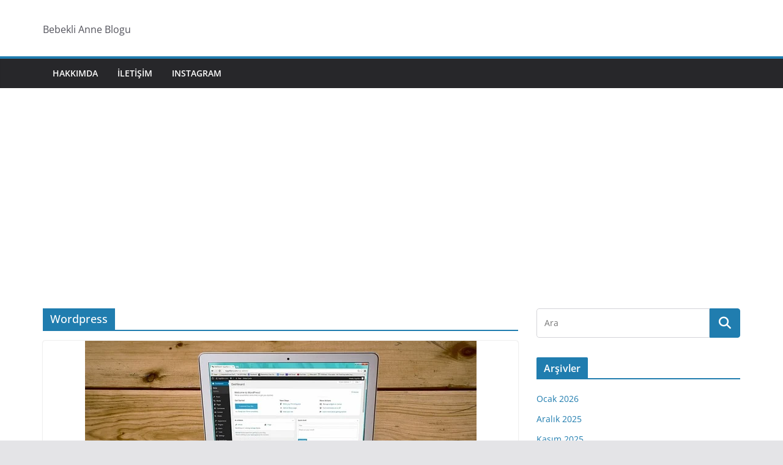

--- FILE ---
content_type: text/html; charset=UTF-8
request_url: https://bebekizm.com/tag/wordpress/
body_size: 11062
content:
		<!doctype html>
		<html lang="tr">
		
<head>

			<meta charset="UTF-8"/>
		<meta name="viewport" content="width=device-width, initial-scale=1">
		<link rel="profile" href="https://gmpg.org/xfn/11" />
		
	<meta name='robots' content='index, follow, max-image-preview:large, max-snippet:-1, max-video-preview:-1' />
	<style>img:is([sizes="auto" i], [sizes^="auto," i]) { contain-intrinsic-size: 3000px 1500px }</style>
	
	<!-- This site is optimized with the Yoast SEO plugin v25.5 - https://yoast.com/wordpress/plugins/seo/ -->
	<title>Wordpress arşivleri -</title>
	<link rel="canonical" href="https://bebekizm.com/tag/wordpress/" />
	<meta property="og:locale" content="tr_TR" />
	<meta property="og:type" content="article" />
	<meta property="og:title" content="Wordpress arşivleri -" />
	<meta property="og:url" content="https://bebekizm.com/tag/wordpress/" />
	<meta name="twitter:card" content="summary_large_image" />
	<script type="application/ld+json" class="yoast-schema-graph">{"@context":"https://schema.org","@graph":[{"@type":"CollectionPage","@id":"https://bebekizm.com/tag/wordpress/","url":"https://bebekizm.com/tag/wordpress/","name":"Wordpress arşivleri -","isPartOf":{"@id":"https://bebekizm.com/#website"},"primaryImageOfPage":{"@id":"https://bebekizm.com/tag/wordpress/#primaryimage"},"image":{"@id":"https://bebekizm.com/tag/wordpress/#primaryimage"},"thumbnailUrl":"https://bebekizm.com/wp-content/uploads/laptop-593673_640.jpg","breadcrumb":{"@id":"https://bebekizm.com/tag/wordpress/#breadcrumb"},"inLanguage":"tr"},{"@type":"ImageObject","inLanguage":"tr","@id":"https://bebekizm.com/tag/wordpress/#primaryimage","url":"https://bebekizm.com/wp-content/uploads/laptop-593673_640.jpg","contentUrl":"https://bebekizm.com/wp-content/uploads/laptop-593673_640.jpg","width":640,"height":413},{"@type":"BreadcrumbList","@id":"https://bebekizm.com/tag/wordpress/#breadcrumb","itemListElement":[{"@type":"ListItem","position":1,"name":"Ana sayfa","item":"https://bebekizm.com/"},{"@type":"ListItem","position":2,"name":"Wordpress"}]},{"@type":"WebSite","@id":"https://bebekizm.com/#website","url":"https://bebekizm.com/","name":"","description":"Bebekli Anne Blogu","potentialAction":[{"@type":"SearchAction","target":{"@type":"EntryPoint","urlTemplate":"https://bebekizm.com/?s={search_term_string}"},"query-input":{"@type":"PropertyValueSpecification","valueRequired":true,"valueName":"search_term_string"}}],"inLanguage":"tr"}]}</script>
	<!-- / Yoast SEO plugin. -->


<link rel="alternate" type="application/rss+xml" title=" &raquo; akışı" href="https://bebekizm.com/feed/" />
<link rel="alternate" type="application/rss+xml" title=" &raquo; yorum akışı" href="https://bebekizm.com/comments/feed/" />
<link rel="alternate" type="application/rss+xml" title=" &raquo; Wordpress etiket akışı" href="https://bebekizm.com/tag/wordpress/feed/" />
<script type="text/javascript">
/* <![CDATA[ */
window._wpemojiSettings = {"baseUrl":"https:\/\/s.w.org\/images\/core\/emoji\/16.0.1\/72x72\/","ext":".png","svgUrl":"https:\/\/s.w.org\/images\/core\/emoji\/16.0.1\/svg\/","svgExt":".svg","source":{"concatemoji":"https:\/\/bebekizm.com\/wp-includes\/js\/wp-emoji-release.min.js?ver=6.8.3"}};
/*! This file is auto-generated */
!function(s,n){var o,i,e;function c(e){try{var t={supportTests:e,timestamp:(new Date).valueOf()};sessionStorage.setItem(o,JSON.stringify(t))}catch(e){}}function p(e,t,n){e.clearRect(0,0,e.canvas.width,e.canvas.height),e.fillText(t,0,0);var t=new Uint32Array(e.getImageData(0,0,e.canvas.width,e.canvas.height).data),a=(e.clearRect(0,0,e.canvas.width,e.canvas.height),e.fillText(n,0,0),new Uint32Array(e.getImageData(0,0,e.canvas.width,e.canvas.height).data));return t.every(function(e,t){return e===a[t]})}function u(e,t){e.clearRect(0,0,e.canvas.width,e.canvas.height),e.fillText(t,0,0);for(var n=e.getImageData(16,16,1,1),a=0;a<n.data.length;a++)if(0!==n.data[a])return!1;return!0}function f(e,t,n,a){switch(t){case"flag":return n(e,"\ud83c\udff3\ufe0f\u200d\u26a7\ufe0f","\ud83c\udff3\ufe0f\u200b\u26a7\ufe0f")?!1:!n(e,"\ud83c\udde8\ud83c\uddf6","\ud83c\udde8\u200b\ud83c\uddf6")&&!n(e,"\ud83c\udff4\udb40\udc67\udb40\udc62\udb40\udc65\udb40\udc6e\udb40\udc67\udb40\udc7f","\ud83c\udff4\u200b\udb40\udc67\u200b\udb40\udc62\u200b\udb40\udc65\u200b\udb40\udc6e\u200b\udb40\udc67\u200b\udb40\udc7f");case"emoji":return!a(e,"\ud83e\udedf")}return!1}function g(e,t,n,a){var r="undefined"!=typeof WorkerGlobalScope&&self instanceof WorkerGlobalScope?new OffscreenCanvas(300,150):s.createElement("canvas"),o=r.getContext("2d",{willReadFrequently:!0}),i=(o.textBaseline="top",o.font="600 32px Arial",{});return e.forEach(function(e){i[e]=t(o,e,n,a)}),i}function t(e){var t=s.createElement("script");t.src=e,t.defer=!0,s.head.appendChild(t)}"undefined"!=typeof Promise&&(o="wpEmojiSettingsSupports",i=["flag","emoji"],n.supports={everything:!0,everythingExceptFlag:!0},e=new Promise(function(e){s.addEventListener("DOMContentLoaded",e,{once:!0})}),new Promise(function(t){var n=function(){try{var e=JSON.parse(sessionStorage.getItem(o));if("object"==typeof e&&"number"==typeof e.timestamp&&(new Date).valueOf()<e.timestamp+604800&&"object"==typeof e.supportTests)return e.supportTests}catch(e){}return null}();if(!n){if("undefined"!=typeof Worker&&"undefined"!=typeof OffscreenCanvas&&"undefined"!=typeof URL&&URL.createObjectURL&&"undefined"!=typeof Blob)try{var e="postMessage("+g.toString()+"("+[JSON.stringify(i),f.toString(),p.toString(),u.toString()].join(",")+"));",a=new Blob([e],{type:"text/javascript"}),r=new Worker(URL.createObjectURL(a),{name:"wpTestEmojiSupports"});return void(r.onmessage=function(e){c(n=e.data),r.terminate(),t(n)})}catch(e){}c(n=g(i,f,p,u))}t(n)}).then(function(e){for(var t in e)n.supports[t]=e[t],n.supports.everything=n.supports.everything&&n.supports[t],"flag"!==t&&(n.supports.everythingExceptFlag=n.supports.everythingExceptFlag&&n.supports[t]);n.supports.everythingExceptFlag=n.supports.everythingExceptFlag&&!n.supports.flag,n.DOMReady=!1,n.readyCallback=function(){n.DOMReady=!0}}).then(function(){return e}).then(function(){var e;n.supports.everything||(n.readyCallback(),(e=n.source||{}).concatemoji?t(e.concatemoji):e.wpemoji&&e.twemoji&&(t(e.twemoji),t(e.wpemoji)))}))}((window,document),window._wpemojiSettings);
/* ]]> */
</script>

<style id='wp-emoji-styles-inline-css' type='text/css'>

	img.wp-smiley, img.emoji {
		display: inline !important;
		border: none !important;
		box-shadow: none !important;
		height: 1em !important;
		width: 1em !important;
		margin: 0 0.07em !important;
		vertical-align: -0.1em !important;
		background: none !important;
		padding: 0 !important;
	}
</style>
<link rel='stylesheet' id='wp-block-library-css' href='https://bebekizm.com/wp-includes/css/dist/block-library/style.min.css?ver=6.8.3' type='text/css' media='all' />
<style id='wp-block-library-theme-inline-css' type='text/css'>
.wp-block-audio :where(figcaption){color:#555;font-size:13px;text-align:center}.is-dark-theme .wp-block-audio :where(figcaption){color:#ffffffa6}.wp-block-audio{margin:0 0 1em}.wp-block-code{border:1px solid #ccc;border-radius:4px;font-family:Menlo,Consolas,monaco,monospace;padding:.8em 1em}.wp-block-embed :where(figcaption){color:#555;font-size:13px;text-align:center}.is-dark-theme .wp-block-embed :where(figcaption){color:#ffffffa6}.wp-block-embed{margin:0 0 1em}.blocks-gallery-caption{color:#555;font-size:13px;text-align:center}.is-dark-theme .blocks-gallery-caption{color:#ffffffa6}:root :where(.wp-block-image figcaption){color:#555;font-size:13px;text-align:center}.is-dark-theme :root :where(.wp-block-image figcaption){color:#ffffffa6}.wp-block-image{margin:0 0 1em}.wp-block-pullquote{border-bottom:4px solid;border-top:4px solid;color:currentColor;margin-bottom:1.75em}.wp-block-pullquote cite,.wp-block-pullquote footer,.wp-block-pullquote__citation{color:currentColor;font-size:.8125em;font-style:normal;text-transform:uppercase}.wp-block-quote{border-left:.25em solid;margin:0 0 1.75em;padding-left:1em}.wp-block-quote cite,.wp-block-quote footer{color:currentColor;font-size:.8125em;font-style:normal;position:relative}.wp-block-quote:where(.has-text-align-right){border-left:none;border-right:.25em solid;padding-left:0;padding-right:1em}.wp-block-quote:where(.has-text-align-center){border:none;padding-left:0}.wp-block-quote.is-large,.wp-block-quote.is-style-large,.wp-block-quote:where(.is-style-plain){border:none}.wp-block-search .wp-block-search__label{font-weight:700}.wp-block-search__button{border:1px solid #ccc;padding:.375em .625em}:where(.wp-block-group.has-background){padding:1.25em 2.375em}.wp-block-separator.has-css-opacity{opacity:.4}.wp-block-separator{border:none;border-bottom:2px solid;margin-left:auto;margin-right:auto}.wp-block-separator.has-alpha-channel-opacity{opacity:1}.wp-block-separator:not(.is-style-wide):not(.is-style-dots){width:100px}.wp-block-separator.has-background:not(.is-style-dots){border-bottom:none;height:1px}.wp-block-separator.has-background:not(.is-style-wide):not(.is-style-dots){height:2px}.wp-block-table{margin:0 0 1em}.wp-block-table td,.wp-block-table th{word-break:normal}.wp-block-table :where(figcaption){color:#555;font-size:13px;text-align:center}.is-dark-theme .wp-block-table :where(figcaption){color:#ffffffa6}.wp-block-video :where(figcaption){color:#555;font-size:13px;text-align:center}.is-dark-theme .wp-block-video :where(figcaption){color:#ffffffa6}.wp-block-video{margin:0 0 1em}:root :where(.wp-block-template-part.has-background){margin-bottom:0;margin-top:0;padding:1.25em 2.375em}
</style>
<style id='global-styles-inline-css' type='text/css'>
:root{--wp--preset--aspect-ratio--square: 1;--wp--preset--aspect-ratio--4-3: 4/3;--wp--preset--aspect-ratio--3-4: 3/4;--wp--preset--aspect-ratio--3-2: 3/2;--wp--preset--aspect-ratio--2-3: 2/3;--wp--preset--aspect-ratio--16-9: 16/9;--wp--preset--aspect-ratio--9-16: 9/16;--wp--preset--color--black: #000000;--wp--preset--color--cyan-bluish-gray: #abb8c3;--wp--preset--color--white: #ffffff;--wp--preset--color--pale-pink: #f78da7;--wp--preset--color--vivid-red: #cf2e2e;--wp--preset--color--luminous-vivid-orange: #ff6900;--wp--preset--color--luminous-vivid-amber: #fcb900;--wp--preset--color--light-green-cyan: #7bdcb5;--wp--preset--color--vivid-green-cyan: #00d084;--wp--preset--color--pale-cyan-blue: #8ed1fc;--wp--preset--color--vivid-cyan-blue: #0693e3;--wp--preset--color--vivid-purple: #9b51e0;--wp--preset--gradient--vivid-cyan-blue-to-vivid-purple: linear-gradient(135deg,rgba(6,147,227,1) 0%,rgb(155,81,224) 100%);--wp--preset--gradient--light-green-cyan-to-vivid-green-cyan: linear-gradient(135deg,rgb(122,220,180) 0%,rgb(0,208,130) 100%);--wp--preset--gradient--luminous-vivid-amber-to-luminous-vivid-orange: linear-gradient(135deg,rgba(252,185,0,1) 0%,rgba(255,105,0,1) 100%);--wp--preset--gradient--luminous-vivid-orange-to-vivid-red: linear-gradient(135deg,rgba(255,105,0,1) 0%,rgb(207,46,46) 100%);--wp--preset--gradient--very-light-gray-to-cyan-bluish-gray: linear-gradient(135deg,rgb(238,238,238) 0%,rgb(169,184,195) 100%);--wp--preset--gradient--cool-to-warm-spectrum: linear-gradient(135deg,rgb(74,234,220) 0%,rgb(151,120,209) 20%,rgb(207,42,186) 40%,rgb(238,44,130) 60%,rgb(251,105,98) 80%,rgb(254,248,76) 100%);--wp--preset--gradient--blush-light-purple: linear-gradient(135deg,rgb(255,206,236) 0%,rgb(152,150,240) 100%);--wp--preset--gradient--blush-bordeaux: linear-gradient(135deg,rgb(254,205,165) 0%,rgb(254,45,45) 50%,rgb(107,0,62) 100%);--wp--preset--gradient--luminous-dusk: linear-gradient(135deg,rgb(255,203,112) 0%,rgb(199,81,192) 50%,rgb(65,88,208) 100%);--wp--preset--gradient--pale-ocean: linear-gradient(135deg,rgb(255,245,203) 0%,rgb(182,227,212) 50%,rgb(51,167,181) 100%);--wp--preset--gradient--electric-grass: linear-gradient(135deg,rgb(202,248,128) 0%,rgb(113,206,126) 100%);--wp--preset--gradient--midnight: linear-gradient(135deg,rgb(2,3,129) 0%,rgb(40,116,252) 100%);--wp--preset--font-size--small: 13px;--wp--preset--font-size--medium: 20px;--wp--preset--font-size--large: 36px;--wp--preset--font-size--x-large: 42px;--wp--preset--spacing--20: 0.44rem;--wp--preset--spacing--30: 0.67rem;--wp--preset--spacing--40: 1rem;--wp--preset--spacing--50: 1.5rem;--wp--preset--spacing--60: 2.25rem;--wp--preset--spacing--70: 3.38rem;--wp--preset--spacing--80: 5.06rem;--wp--preset--shadow--natural: 6px 6px 9px rgba(0, 0, 0, 0.2);--wp--preset--shadow--deep: 12px 12px 50px rgba(0, 0, 0, 0.4);--wp--preset--shadow--sharp: 6px 6px 0px rgba(0, 0, 0, 0.2);--wp--preset--shadow--outlined: 6px 6px 0px -3px rgba(255, 255, 255, 1), 6px 6px rgba(0, 0, 0, 1);--wp--preset--shadow--crisp: 6px 6px 0px rgba(0, 0, 0, 1);}:where(body) { margin: 0; }.wp-site-blocks > .alignleft { float: left; margin-right: 2em; }.wp-site-blocks > .alignright { float: right; margin-left: 2em; }.wp-site-blocks > .aligncenter { justify-content: center; margin-left: auto; margin-right: auto; }:where(.wp-site-blocks) > * { margin-block-start: 24px; margin-block-end: 0; }:where(.wp-site-blocks) > :first-child { margin-block-start: 0; }:where(.wp-site-blocks) > :last-child { margin-block-end: 0; }:root { --wp--style--block-gap: 24px; }:root :where(.is-layout-flow) > :first-child{margin-block-start: 0;}:root :where(.is-layout-flow) > :last-child{margin-block-end: 0;}:root :where(.is-layout-flow) > *{margin-block-start: 24px;margin-block-end: 0;}:root :where(.is-layout-constrained) > :first-child{margin-block-start: 0;}:root :where(.is-layout-constrained) > :last-child{margin-block-end: 0;}:root :where(.is-layout-constrained) > *{margin-block-start: 24px;margin-block-end: 0;}:root :where(.is-layout-flex){gap: 24px;}:root :where(.is-layout-grid){gap: 24px;}.is-layout-flow > .alignleft{float: left;margin-inline-start: 0;margin-inline-end: 2em;}.is-layout-flow > .alignright{float: right;margin-inline-start: 2em;margin-inline-end: 0;}.is-layout-flow > .aligncenter{margin-left: auto !important;margin-right: auto !important;}.is-layout-constrained > .alignleft{float: left;margin-inline-start: 0;margin-inline-end: 2em;}.is-layout-constrained > .alignright{float: right;margin-inline-start: 2em;margin-inline-end: 0;}.is-layout-constrained > .aligncenter{margin-left: auto !important;margin-right: auto !important;}.is-layout-constrained > :where(:not(.alignleft):not(.alignright):not(.alignfull)){margin-left: auto !important;margin-right: auto !important;}body .is-layout-flex{display: flex;}.is-layout-flex{flex-wrap: wrap;align-items: center;}.is-layout-flex > :is(*, div){margin: 0;}body .is-layout-grid{display: grid;}.is-layout-grid > :is(*, div){margin: 0;}body{padding-top: 0px;padding-right: 0px;padding-bottom: 0px;padding-left: 0px;}a:where(:not(.wp-element-button)){text-decoration: underline;}:root :where(.wp-element-button, .wp-block-button__link){background-color: #32373c;border-width: 0;color: #fff;font-family: inherit;font-size: inherit;line-height: inherit;padding: calc(0.667em + 2px) calc(1.333em + 2px);text-decoration: none;}.has-black-color{color: var(--wp--preset--color--black) !important;}.has-cyan-bluish-gray-color{color: var(--wp--preset--color--cyan-bluish-gray) !important;}.has-white-color{color: var(--wp--preset--color--white) !important;}.has-pale-pink-color{color: var(--wp--preset--color--pale-pink) !important;}.has-vivid-red-color{color: var(--wp--preset--color--vivid-red) !important;}.has-luminous-vivid-orange-color{color: var(--wp--preset--color--luminous-vivid-orange) !important;}.has-luminous-vivid-amber-color{color: var(--wp--preset--color--luminous-vivid-amber) !important;}.has-light-green-cyan-color{color: var(--wp--preset--color--light-green-cyan) !important;}.has-vivid-green-cyan-color{color: var(--wp--preset--color--vivid-green-cyan) !important;}.has-pale-cyan-blue-color{color: var(--wp--preset--color--pale-cyan-blue) !important;}.has-vivid-cyan-blue-color{color: var(--wp--preset--color--vivid-cyan-blue) !important;}.has-vivid-purple-color{color: var(--wp--preset--color--vivid-purple) !important;}.has-black-background-color{background-color: var(--wp--preset--color--black) !important;}.has-cyan-bluish-gray-background-color{background-color: var(--wp--preset--color--cyan-bluish-gray) !important;}.has-white-background-color{background-color: var(--wp--preset--color--white) !important;}.has-pale-pink-background-color{background-color: var(--wp--preset--color--pale-pink) !important;}.has-vivid-red-background-color{background-color: var(--wp--preset--color--vivid-red) !important;}.has-luminous-vivid-orange-background-color{background-color: var(--wp--preset--color--luminous-vivid-orange) !important;}.has-luminous-vivid-amber-background-color{background-color: var(--wp--preset--color--luminous-vivid-amber) !important;}.has-light-green-cyan-background-color{background-color: var(--wp--preset--color--light-green-cyan) !important;}.has-vivid-green-cyan-background-color{background-color: var(--wp--preset--color--vivid-green-cyan) !important;}.has-pale-cyan-blue-background-color{background-color: var(--wp--preset--color--pale-cyan-blue) !important;}.has-vivid-cyan-blue-background-color{background-color: var(--wp--preset--color--vivid-cyan-blue) !important;}.has-vivid-purple-background-color{background-color: var(--wp--preset--color--vivid-purple) !important;}.has-black-border-color{border-color: var(--wp--preset--color--black) !important;}.has-cyan-bluish-gray-border-color{border-color: var(--wp--preset--color--cyan-bluish-gray) !important;}.has-white-border-color{border-color: var(--wp--preset--color--white) !important;}.has-pale-pink-border-color{border-color: var(--wp--preset--color--pale-pink) !important;}.has-vivid-red-border-color{border-color: var(--wp--preset--color--vivid-red) !important;}.has-luminous-vivid-orange-border-color{border-color: var(--wp--preset--color--luminous-vivid-orange) !important;}.has-luminous-vivid-amber-border-color{border-color: var(--wp--preset--color--luminous-vivid-amber) !important;}.has-light-green-cyan-border-color{border-color: var(--wp--preset--color--light-green-cyan) !important;}.has-vivid-green-cyan-border-color{border-color: var(--wp--preset--color--vivid-green-cyan) !important;}.has-pale-cyan-blue-border-color{border-color: var(--wp--preset--color--pale-cyan-blue) !important;}.has-vivid-cyan-blue-border-color{border-color: var(--wp--preset--color--vivid-cyan-blue) !important;}.has-vivid-purple-border-color{border-color: var(--wp--preset--color--vivid-purple) !important;}.has-vivid-cyan-blue-to-vivid-purple-gradient-background{background: var(--wp--preset--gradient--vivid-cyan-blue-to-vivid-purple) !important;}.has-light-green-cyan-to-vivid-green-cyan-gradient-background{background: var(--wp--preset--gradient--light-green-cyan-to-vivid-green-cyan) !important;}.has-luminous-vivid-amber-to-luminous-vivid-orange-gradient-background{background: var(--wp--preset--gradient--luminous-vivid-amber-to-luminous-vivid-orange) !important;}.has-luminous-vivid-orange-to-vivid-red-gradient-background{background: var(--wp--preset--gradient--luminous-vivid-orange-to-vivid-red) !important;}.has-very-light-gray-to-cyan-bluish-gray-gradient-background{background: var(--wp--preset--gradient--very-light-gray-to-cyan-bluish-gray) !important;}.has-cool-to-warm-spectrum-gradient-background{background: var(--wp--preset--gradient--cool-to-warm-spectrum) !important;}.has-blush-light-purple-gradient-background{background: var(--wp--preset--gradient--blush-light-purple) !important;}.has-blush-bordeaux-gradient-background{background: var(--wp--preset--gradient--blush-bordeaux) !important;}.has-luminous-dusk-gradient-background{background: var(--wp--preset--gradient--luminous-dusk) !important;}.has-pale-ocean-gradient-background{background: var(--wp--preset--gradient--pale-ocean) !important;}.has-electric-grass-gradient-background{background: var(--wp--preset--gradient--electric-grass) !important;}.has-midnight-gradient-background{background: var(--wp--preset--gradient--midnight) !important;}.has-small-font-size{font-size: var(--wp--preset--font-size--small) !important;}.has-medium-font-size{font-size: var(--wp--preset--font-size--medium) !important;}.has-large-font-size{font-size: var(--wp--preset--font-size--large) !important;}.has-x-large-font-size{font-size: var(--wp--preset--font-size--x-large) !important;}
:root :where(.wp-block-pullquote){font-size: 1.5em;line-height: 1.6;}
</style>
<link rel='stylesheet' id='contact-form-7-css' href='https://bebekizm.com/wp-content/plugins/contact-form-7/includes/css/styles.css?ver=6.1' type='text/css' media='all' />
<link rel='stylesheet' id='colormag_style-css' href='https://bebekizm.com/wp-content/themes/colormag/style.css?ver=3.1.10' type='text/css' media='all' />
<style id='colormag_style-inline-css' type='text/css'>
@media screen and (min-width: 992px) {.cm-primary{width:70%;}}.cm-header .cm-menu-toggle svg,
			.cm-header .cm-menu-toggle svg{fill:#fff;}.cm-footer-bar-area .cm-footer-bar__2 a{color:#207daf;}
</style>
<link rel='stylesheet' id='font-awesome-4-css' href='https://bebekizm.com/wp-content/themes/colormag/assets/library/font-awesome/css/v4-shims.min.css?ver=4.7.0' type='text/css' media='all' />
<link rel='stylesheet' id='font-awesome-all-css' href='https://bebekizm.com/wp-content/themes/colormag/assets/library/font-awesome/css/all.min.css?ver=6.2.4' type='text/css' media='all' />
<link rel='stylesheet' id='font-awesome-solid-css' href='https://bebekizm.com/wp-content/themes/colormag/assets/library/font-awesome/css/solid.min.css?ver=6.2.4' type='text/css' media='all' />
<script type="text/javascript" src="https://bebekizm.com/wp-includes/js/jquery/jquery.min.js?ver=3.7.1" id="jquery-core-js"></script>
<script type="text/javascript" src="https://bebekizm.com/wp-includes/js/jquery/jquery-migrate.min.js?ver=3.4.1" id="jquery-migrate-js"></script>
<!--[if lte IE 8]>
<script type="text/javascript" src="https://bebekizm.com/wp-content/themes/colormag/assets/js/html5shiv.min.js?ver=3.1.10" id="html5-js"></script>
<![endif]-->
<link rel="https://api.w.org/" href="https://bebekizm.com/wp-json/" /><link rel="alternate" title="JSON" type="application/json" href="https://bebekizm.com/wp-json/wp/v2/tags/2144" /><link rel="EditURI" type="application/rsd+xml" title="RSD" href="https://bebekizm.com/xmlrpc.php?rsd" />
<meta name="generator" content="WordPress 6.8.3" />
<link rel="icon" href="https://bebekizm.com/wp-content/uploads/2017/08/cropped-112cc1a743a10c3f79401a131599037d-kopya-32x32.jpg" sizes="32x32" />
<link rel="icon" href="https://bebekizm.com/wp-content/uploads/2017/08/cropped-112cc1a743a10c3f79401a131599037d-kopya-192x192.jpg" sizes="192x192" />
<link rel="apple-touch-icon" href="https://bebekizm.com/wp-content/uploads/2017/08/cropped-112cc1a743a10c3f79401a131599037d-kopya-180x180.jpg" />
<meta name="msapplication-TileImage" content="https://bebekizm.com/wp-content/uploads/2017/08/cropped-112cc1a743a10c3f79401a131599037d-kopya-270x270.jpg" />

</head>

<body class="archive tag tag-wordpress tag-2144 wp-embed-responsive wp-theme-colormag cm-header-layout-1 adv-style-1  wide">




		<div id="page" class="hfeed site">
				<a class="skip-link screen-reader-text" href="#main">Skip to content</a>
		

			<header id="cm-masthead" class="cm-header cm-layout-1 cm-layout-1-style-1 cm-full-width">
		
		
				<div class="cm-main-header">
		
		
	<div id="cm-header-1" class="cm-header-1">
		<div class="cm-container">
			<div class="cm-row">

				<div class="cm-header-col-1">
										<div id="cm-site-branding" class="cm-site-branding">
							</div><!-- #cm-site-branding -->
	
	<div id="cm-site-info" class="">
								<h3 class="cm-site-title">
							<a href="https://bebekizm.com/" title="" rel="home"></a>
						</h3>
						
											<p class="cm-site-description">
							Bebekli Anne Blogu						</p><!-- .cm-site-description -->
											</div><!-- #cm-site-info -->
					</div><!-- .cm-header-col-1 -->

				<div class="cm-header-col-2">
										<div id="header-right-sidebar" class="clearfix">
						<aside id="text-6" class="widget widget_text clearfix">			<div class="textwidget"><p><script async src="//pagead2.googlesyndication.com/pagead/js/adsbygoogle.js"></script><br />
<script>
  (adsbygoogle = window.adsbygoogle || []).push({
    google_ad_client: "ca-pub-9403088840044714",
    enable_page_level_ads: true
  });
</script></p>
</div>
		</aside>					</div>
									</div><!-- .cm-header-col-2 -->

		</div>
	</div>
</div>
		
<div id="cm-header-2" class="cm-header-2">
	<nav id="cm-primary-nav" class="cm-primary-nav">
		<div class="cm-container">
			<div class="cm-row">
				
							
					<p class="cm-menu-toggle" aria-expanded="false">
						<svg class="cm-icon cm-icon--bars" xmlns="http://www.w3.org/2000/svg" viewBox="0 0 24 24"><path d="M21 19H3a1 1 0 0 1 0-2h18a1 1 0 0 1 0 2Zm0-6H3a1 1 0 0 1 0-2h18a1 1 0 0 1 0 2Zm0-6H3a1 1 0 0 1 0-2h18a1 1 0 0 1 0 2Z"></path></svg>						<svg class="cm-icon cm-icon--x-mark" xmlns="http://www.w3.org/2000/svg" viewBox="0 0 24 24"><path d="m13.4 12 8.3-8.3c.4-.4.4-1 0-1.4s-1-.4-1.4 0L12 10.6 3.7 2.3c-.4-.4-1-.4-1.4 0s-.4 1 0 1.4l8.3 8.3-8.3 8.3c-.4.4-.4 1 0 1.4.2.2.4.3.7.3s.5-.1.7-.3l8.3-8.3 8.3 8.3c.2.2.5.3.7.3s.5-.1.7-.3c.4-.4.4-1 0-1.4L13.4 12z"></path></svg>					</p>
					<div class="menu"><ul><li class=""><a href="https://bebekizm.com/hakkimda/">HAKKIMDA</a></li><li class=""><a href="https://bebekizm.com/iletisim/">iLETiŞiM</a></li><li class=""><a href="https://bebekizm.com/instagram/">INSTAGRAM</a></li></ul></div>
			</div>
		</div>
	</nav>
</div>
			
				</div> <!-- /.cm-main-header -->
		
				</header><!-- #cm-masthead -->
		
		

	<div id="cm-content" class="cm-content">
		
		<div class="cm-container">
		<div class="cm-row">
	
		<div id="cm-primary" class="cm-primary">

			
		<header class="cm-page-header">
			
				<h1 class="cm-page-title">
					<span>
						Wordpress					</span>
				</h1>
						</header><!-- .cm-page-header -->

		
			<div class="cm-posts cm-layout-2 cm-layout-2-style-1 col-2" >
										
<article id="post-3073"
	class=" post-3073 post type-post status-publish format-standard has-post-thumbnail hentry category-yazar tag-astra tag-instagramdan-satis-yapmak tag-internet-satis-sitesi-acmak tag-internetten-satis-yapmak tag-shopier tag-woocommerce tag-wordpress">
	
				<div class="cm-featured-image">
				<a href="https://bebekizm.com/yazar/internetten-satis-yapmak/" title="İnternetten satış yapmak">
					<img width="640" height="413" src="https://bebekizm.com/wp-content/uploads/laptop-593673_640.jpg.webp" class="attachment-colormag-featured-image size-colormag-featured-image wp-post-image" alt="" decoding="async" fetchpriority="high" srcset="https://bebekizm.com/wp-content/uploads/laptop-593673_640.jpg.webp 640w, https://bebekizm.com/wp-content/uploads/laptop-593673_640-300x194.jpg.webp 300w, https://bebekizm.com/wp-content/uploads/laptop-593673_640-150x97.jpg.webp 150w" sizes="(max-width: 640px) 100vw, 640px" />
								</a>
			</div>
				
	

	<div class="cm-post-content">
		<div class="cm-entry-header-meta"><div class="cm-post-categories"><a href="https://bebekizm.com/category/yazar/" rel="category tag">YAZILAR</a></div></div><div class="cm-below-entry-meta "><span class="cm-post-date"><a href="https://bebekizm.com/yazar/internetten-satis-yapmak/" title="5:02 am" rel="bookmark"><svg class="cm-icon cm-icon--calendar-fill" xmlns="http://www.w3.org/2000/svg" viewBox="0 0 24 24"><path d="M21.1 6.6v1.6c0 .6-.4 1-1 1H3.9c-.6 0-1-.4-1-1V6.6c0-1.5 1.3-2.8 2.8-2.8h1.7V3c0-.6.4-1 1-1s1 .4 1 1v.8h5.2V3c0-.6.4-1 1-1s1 .4 1 1v.8h1.7c1.5 0 2.8 1.3 2.8 2.8zm-1 4.6H3.9c-.6 0-1 .4-1 1v7c0 1.5 1.3 2.8 2.8 2.8h12.6c1.5 0 2.8-1.3 2.8-2.8v-7c0-.6-.4-1-1-1z"></path></svg> <time class="entry-date published updated" datetime="2023-10-02T05:02:40+00:00">Ekim 2, 2023</time></a></span>
		<span class="cm-author cm-vcard">
			<svg class="cm-icon cm-icon--user" xmlns="http://www.w3.org/2000/svg" viewBox="0 0 24 24"><path d="M7 7c0-2.8 2.2-5 5-5s5 2.2 5 5-2.2 5-5 5-5-2.2-5-5zm9 7H8c-2.8 0-5 2.2-5 5v2c0 .6.4 1 1 1h16c.6 0 1-.4 1-1v-2c0-2.8-2.2-5-5-5z"></path></svg>			<a class="url fn n"
			href="https://bebekizm.com/author/admin/"
			title="admin"
			>
				admin			</a>
		</span>

		</div>	<header class="cm-entry-header">
				<h2 class="cm-entry-title">
			<a href="https://bebekizm.com/yazar/internetten-satis-yapmak/" title="İnternetten satış yapmak">
				İnternetten satış yapmak			</a>
		</h2>
			</header>
<div class="cm-entry-summary">

				<p>İnternetten satış yapmanın en karlı yollarından biri de internet satış sitesi açmak. Online çalışmanın gelecek olduğunu daha önceki yazılarımda yazmıştım.</p>
		<a class="cm-entry-button" title="İnternetten satış yapmak" href="https://bebekizm.com/yazar/internetten-satis-yapmak/">
			<span>Read More</span>
		</a>
	</div>

	
	</div>

	</article>

								</div><!-- .cm-posts -->

					</div><!-- #cm-primary -->

	
<div id="cm-secondary" class="cm-secondary">
	
	<aside id="search-2" class="widget widget_search">
<form action="https://bebekizm.com/" class="search-form searchform clearfix" method="get" role="search">

	<div class="search-wrap">
		<input type="search"
				class="s field"
				name="s"
				value=""
				placeholder="Ara"
		/>

		<button class="search-icon" type="submit"></button>
	</div>

</form><!-- .searchform -->
</aside><aside id="archives-2" class="widget widget_archive"><h3 class="cm-widget-title"><span>Arşivler</span></h3>
			<ul>
					<li><a href='https://bebekizm.com/2026/01/'>Ocak 2026</a></li>
	<li><a href='https://bebekizm.com/2025/12/'>Aralık 2025</a></li>
	<li><a href='https://bebekizm.com/2025/11/'>Kasım 2025</a></li>
	<li><a href='https://bebekizm.com/2025/10/'>Ekim 2025</a></li>
	<li><a href='https://bebekizm.com/2025/09/'>Eylül 2025</a></li>
	<li><a href='https://bebekizm.com/2025/08/'>Ağustos 2025</a></li>
	<li><a href='https://bebekizm.com/2025/07/'>Temmuz 2025</a></li>
	<li><a href='https://bebekizm.com/2025/06/'>Haziran 2025</a></li>
	<li><a href='https://bebekizm.com/2025/05/'>Mayıs 2025</a></li>
	<li><a href='https://bebekizm.com/2025/04/'>Nisan 2025</a></li>
	<li><a href='https://bebekizm.com/2025/03/'>Mart 2025</a></li>
	<li><a href='https://bebekizm.com/2025/02/'>Şubat 2025</a></li>
	<li><a href='https://bebekizm.com/2024/08/'>Ağustos 2024</a></li>
	<li><a href='https://bebekizm.com/2024/06/'>Haziran 2024</a></li>
	<li><a href='https://bebekizm.com/2024/05/'>Mayıs 2024</a></li>
	<li><a href='https://bebekizm.com/2024/04/'>Nisan 2024</a></li>
	<li><a href='https://bebekizm.com/2024/03/'>Mart 2024</a></li>
	<li><a href='https://bebekizm.com/2024/02/'>Şubat 2024</a></li>
	<li><a href='https://bebekizm.com/2024/01/'>Ocak 2024</a></li>
	<li><a href='https://bebekizm.com/2023/12/'>Aralık 2023</a></li>
	<li><a href='https://bebekizm.com/2023/11/'>Kasım 2023</a></li>
	<li><a href='https://bebekizm.com/2023/10/'>Ekim 2023</a></li>
	<li><a href='https://bebekizm.com/2023/09/'>Eylül 2023</a></li>
	<li><a href='https://bebekizm.com/2023/08/'>Ağustos 2023</a></li>
	<li><a href='https://bebekizm.com/2023/07/'>Temmuz 2023</a></li>
	<li><a href='https://bebekizm.com/2023/06/'>Haziran 2023</a></li>
	<li><a href='https://bebekizm.com/2023/05/'>Mayıs 2023</a></li>
	<li><a href='https://bebekizm.com/2023/04/'>Nisan 2023</a></li>
	<li><a href='https://bebekizm.com/2023/03/'>Mart 2023</a></li>
	<li><a href='https://bebekizm.com/2023/02/'>Şubat 2023</a></li>
	<li><a href='https://bebekizm.com/2023/01/'>Ocak 2023</a></li>
	<li><a href='https://bebekizm.com/2022/12/'>Aralık 2022</a></li>
	<li><a href='https://bebekizm.com/2022/11/'>Kasım 2022</a></li>
	<li><a href='https://bebekizm.com/2022/10/'>Ekim 2022</a></li>
	<li><a href='https://bebekizm.com/2022/09/'>Eylül 2022</a></li>
	<li><a href='https://bebekizm.com/2022/08/'>Ağustos 2022</a></li>
	<li><a href='https://bebekizm.com/2022/07/'>Temmuz 2022</a></li>
	<li><a href='https://bebekizm.com/2022/06/'>Haziran 2022</a></li>
	<li><a href='https://bebekizm.com/2022/05/'>Mayıs 2022</a></li>
	<li><a href='https://bebekizm.com/2022/04/'>Nisan 2022</a></li>
	<li><a href='https://bebekizm.com/2022/03/'>Mart 2022</a></li>
	<li><a href='https://bebekizm.com/2022/02/'>Şubat 2022</a></li>
	<li><a href='https://bebekizm.com/2022/01/'>Ocak 2022</a></li>
	<li><a href='https://bebekizm.com/2021/12/'>Aralık 2021</a></li>
	<li><a href='https://bebekizm.com/2021/11/'>Kasım 2021</a></li>
	<li><a href='https://bebekizm.com/2021/10/'>Ekim 2021</a></li>
	<li><a href='https://bebekizm.com/2021/09/'>Eylül 2021</a></li>
	<li><a href='https://bebekizm.com/2021/08/'>Ağustos 2021</a></li>
	<li><a href='https://bebekizm.com/2021/07/'>Temmuz 2021</a></li>
	<li><a href='https://bebekizm.com/2021/06/'>Haziran 2021</a></li>
	<li><a href='https://bebekizm.com/2021/05/'>Mayıs 2021</a></li>
	<li><a href='https://bebekizm.com/2021/04/'>Nisan 2021</a></li>
	<li><a href='https://bebekizm.com/2021/03/'>Mart 2021</a></li>
	<li><a href='https://bebekizm.com/2021/02/'>Şubat 2021</a></li>
	<li><a href='https://bebekizm.com/2021/01/'>Ocak 2021</a></li>
	<li><a href='https://bebekizm.com/2020/12/'>Aralık 2020</a></li>
	<li><a href='https://bebekizm.com/2020/08/'>Ağustos 2020</a></li>
	<li><a href='https://bebekizm.com/2020/07/'>Temmuz 2020</a></li>
	<li><a href='https://bebekizm.com/2020/06/'>Haziran 2020</a></li>
	<li><a href='https://bebekizm.com/2020/05/'>Mayıs 2020</a></li>
	<li><a href='https://bebekizm.com/2020/04/'>Nisan 2020</a></li>
	<li><a href='https://bebekizm.com/2020/01/'>Ocak 2020</a></li>
	<li><a href='https://bebekizm.com/2019/10/'>Ekim 2019</a></li>
	<li><a href='https://bebekizm.com/2019/09/'>Eylül 2019</a></li>
	<li><a href='https://bebekizm.com/2019/08/'>Ağustos 2019</a></li>
	<li><a href='https://bebekizm.com/2019/07/'>Temmuz 2019</a></li>
	<li><a href='https://bebekizm.com/2019/06/'>Haziran 2019</a></li>
	<li><a href='https://bebekizm.com/2019/05/'>Mayıs 2019</a></li>
	<li><a href='https://bebekizm.com/2019/03/'>Mart 2019</a></li>
	<li><a href='https://bebekizm.com/2019/01/'>Ocak 2019</a></li>
	<li><a href='https://bebekizm.com/2018/12/'>Aralık 2018</a></li>
	<li><a href='https://bebekizm.com/2018/11/'>Kasım 2018</a></li>
	<li><a href='https://bebekizm.com/2018/10/'>Ekim 2018</a></li>
	<li><a href='https://bebekizm.com/2018/09/'>Eylül 2018</a></li>
	<li><a href='https://bebekizm.com/2018/08/'>Ağustos 2018</a></li>
	<li><a href='https://bebekizm.com/2018/07/'>Temmuz 2018</a></li>
	<li><a href='https://bebekizm.com/2018/06/'>Haziran 2018</a></li>
	<li><a href='https://bebekizm.com/2018/05/'>Mayıs 2018</a></li>
	<li><a href='https://bebekizm.com/2018/04/'>Nisan 2018</a></li>
	<li><a href='https://bebekizm.com/2018/03/'>Mart 2018</a></li>
	<li><a href='https://bebekizm.com/2018/02/'>Şubat 2018</a></li>
	<li><a href='https://bebekizm.com/2018/01/'>Ocak 2018</a></li>
	<li><a href='https://bebekizm.com/2017/12/'>Aralık 2017</a></li>
	<li><a href='https://bebekizm.com/2017/11/'>Kasım 2017</a></li>
	<li><a href='https://bebekizm.com/2017/10/'>Ekim 2017</a></li>
	<li><a href='https://bebekizm.com/2017/09/'>Eylül 2017</a></li>
			</ul>

			</aside>
		<aside id="recent-posts-2" class="widget widget_recent_entries">
		<h3 class="cm-widget-title"><span>Son Yazılar</span></h3>
		<ul>
											<li>
					<a href="https://bebekizm.com/dusunsel/yeni-yil-yeni-hikayeler/">Yeni Yıl Yeni Hikayeler</a>
									</li>
											<li>
					<a href="https://bebekizm.com/dusunsel/kadin/erkek-cocuk-yetistirmede-tum-sorumluluk-kadinda-mi/">Erkek çocuk yetiştirmede tüm sorumluluk kadında mı?</a>
									</li>
											<li>
					<a href="https://bebekizm.com/dusunsel/siyaset/troller-ve-etkilesim-stratejileri/">Troller ve etkileşim stratejileri</a>
									</li>
											<li>
					<a href="https://bebekizm.com/dusunsel/siyaset/kurtulus-savasi-yok-mu-trol-yalanlari/">Kurtuluş Savaşı Yok mu? (Troll yalanları)</a>
									</li>
											<li>
					<a href="https://bebekizm.com/egitim/karsit-gelme-bozuklugu-odd/">Karşıt Gelme Bozukluğu (ODD)</a>
									</li>
					</ul>

		</aside><aside id="meta-2" class="widget widget_meta"><h3 class="cm-widget-title"><span>Üst veri</span></h3>
		<ul>
						<li><a rel="nofollow" href="https://bebekizm.com/wp-login.php">Oturum aç</a></li>
			<li><a href="https://bebekizm.com/feed/">Kayıt akışı</a></li>
			<li><a href="https://bebekizm.com/comments/feed/">Yorum akışı</a></li>

			<li><a href="https://tr.wordpress.org/">WordPress.org</a></li>
		</ul>

		</aside><aside id="text-10" class="widget widget_text">			<div class="textwidget"><p><script async src="//pagead2.googlesyndication.com/pagead/js/adsbygoogle.js"></script><br />
<script>
     (adsbygoogle = window.adsbygoogle || []).push({
          google_ad_client: "ca-pub-9403088840044714",
          enable_page_level_ads: true
     });
</script></p>
</div>
		</aside>
	</div>

</div>

		</div><!-- .cm-container -->
				</div><!-- #main -->
					<div class="advertisement_above_footer">
				<div class="inner-wrap">
					<aside id="text-9" class="widget widget_text">			<div class="textwidget"><p><script async src="//pagead2.googlesyndication.com/pagead/js/adsbygoogle.js"></script><br />
<script>
     (adsbygoogle = window.adsbygoogle || []).push({
          google_ad_client: "ca-pub-9403088840044714",
          enable_page_level_ads: true
     });
</script></p>
</div>
		</aside><aside id="text-7" class="widget widget_text">			<div class="textwidget"><div style="width: 125px !important;height: 80px !important;">
<div style="display: block;"><a href="http://yazarkafe.hurriyet.com.tr" class="BoomadsButtonLink143" target="_blank"><img decoding="async" src="https://widget.boomads.com/images/bumerangWidget/bumerang-yazarkafe-yazarlari-12580-square.gif" alt="Bumerang - Yazarkafe"/></a></div>
</div>
<p><script type="text/javascript">
boomads_widget_client = "2a4b03bd704e4345b66e9c458359adae";
boomads_widget_id = "143";
boomads_widget_width = "0";
boomads_widget_height = "0";
boomads_widget_trackingparameter = "https://yazarkafe.hurriyet.com.tr";
</script><script type="text/javascript" src="https://widget.boomads.com/scripts/widget.js"></script></p>
</div>
		</aside>				</div>
			</div>
				<footer id="cm-footer" class="cm-footer ">
		

<div class="cm-footer-cols">
	<div class="cm-container">
		<div class="cm-row">
							<div class="cm-upper-footer-cols">
					<div class="cm-upper-footer-col cm-upper-footer-col--1">
						<aside id="custom_html-2" class="widget_text widget widget_custom_html"><div class="textwidget custom-html-widget"><script async src="//pagead2.googlesyndication.com/pagead/js/adsbygoogle.js"></script>
<script>
  (adsbygoogle = window.adsbygoogle || []).push({
    google_ad_client: "ca-pub-9403088840044714",
    enable_page_level_ads: true
  });
</script></div></aside><aside id="categories-3" class="widget widget_categories"><h3 class="cm-widget-title"><span>Kategoriler</span></h3>
			<ul>
					<li class="cat-item cat-item-1642"><a href="https://bebekizm.com/category/dusunsel/aile/">Aile</a>
</li>
	<li class="cat-item cat-item-29"><a href="https://bebekizm.com/category/alisveris/">Alışveriş</a>
</li>
	<li class="cat-item cat-item-131"><a href="https://bebekizm.com/category/bebek-bakim/">Bebek Bakım</a>
</li>
	<li class="cat-item cat-item-278"><a href="https://bebekizm.com/category/dusunsel/">Düşünsel</a>
</li>
	<li class="cat-item cat-item-170"><a href="https://bebekizm.com/category/egitim/">Eğitim</a>
</li>
	<li class="cat-item cat-item-1601"><a href="https://bebekizm.com/category/dusunsel/ekonomi/">Ekonomi</a>
</li>
	<li class="cat-item cat-item-2313"><a href="https://bebekizm.com/category/english/">English</a>
</li>
	<li class="cat-item cat-item-28"><a href="https://bebekizm.com/category/gebelik/">Gebelik</a>
</li>
	<li class="cat-item cat-item-30"><a href="https://bebekizm.com/category/gezi/">Gezi</a>
</li>
	<li class="cat-item cat-item-1641"><a href="https://bebekizm.com/category/dusunsel/guncel/">Güncel</a>
</li>
	<li class="cat-item cat-item-983"><a href="https://bebekizm.com/category/guzellik/">GUZELLIK</a>
</li>
	<li class="cat-item cat-item-2699"><a href="https://bebekizm.com/category/dusunsel/kadin/">Kadın</a>
</li>
	<li class="cat-item cat-item-267"><a href="https://bebekizm.com/category/kultur-sanat/">Kültür Sanat</a>
</li>
	<li class="cat-item cat-item-2743"><a href="https://bebekizm.com/category/dusunsel/red-pill/">Red pill</a>
</li>
	<li class="cat-item cat-item-1829"><a href="https://bebekizm.com/category/saglik/">sağlık</a>
</li>
	<li class="cat-item cat-item-1607"><a href="https://bebekizm.com/category/dusunsel/siyaset/">Siyaset</a>
</li>
	<li class="cat-item cat-item-48"><a href="https://bebekizm.com/category/tarifler/">Tarifler</a>
</li>
	<li class="cat-item cat-item-1620"><a href="https://bebekizm.com/category/dusunsel/tarih/">Tarih</a>
</li>
	<li class="cat-item cat-item-2698"><a href="https://bebekizm.com/category/dusunsel/turkiye/">Türkiye</a>
</li>
	<li class="cat-item cat-item-1"><a href="https://bebekizm.com/category/yazar/">YAZILAR</a>
</li>
			</ul>

			</aside><aside id="text-8" class="widget widget_text">			<div class="textwidget"><p><script async src="//pagead2.googlesyndication.com/pagead/js/adsbygoogle.js"></script><br />
<script>
     (adsbygoogle = window.adsbygoogle || []).push({
          google_ad_client: "ca-pub-9403088840044714",
          enable_page_level_ads: true
     });
</script></p>
</div>
		</aside>					</div>
					<div class="cm-upper-footer-col cm-upper-footer-col--2">
											</div>
					<div class="cm-upper-footer-col cm-upper-footer-col--3">
											</div>
				</div>
			
			
		</div>
	</div>
</div>
		<div class="cm-footer-bar cm-footer-bar-style-1">
			<div class="cm-container">
				<div class="cm-row">
				<div class="cm-footer-bar-area">
		
		<div class="cm-footer-bar__1">
			
			<nav class="cm-footer-menu">
							</nav>
		</div> <!-- /.cm-footer-bar__1 -->

				<div class="cm-footer-bar__2">
			<div class="copyright">Tüm hakları saklıdır &copy; 2026 <a href="https://bebekizm.com/" title=""><span></span></a>.<br>Tema: ThemeGrill tarafından <a href="https://themegrill.com/themes/colormag" target="_blank" title="ColorMag" rel="nofollow"><span>ColorMag</span></a>. Altyapı <a href="https://wordpress.org" target="_blank" title="WordPress" rel="nofollow"><span>WordPress</span></a>.</div>		</div> <!-- /.cm-footer-bar__2 -->
				</div><!-- .cm-footer-bar-area -->
						</div><!-- .cm-container -->
			</div><!-- .cm-row -->
		</div><!-- .cm-footer-bar -->
				</footer><!-- #cm-footer -->
					<a href="#cm-masthead" id="scroll-up"><i class="fa fa-chevron-up"></i></a>
				</div><!-- #page -->
		<script type="speculationrules">
{"prefetch":[{"source":"document","where":{"and":[{"href_matches":"\/*"},{"not":{"href_matches":["\/wp-*.php","\/wp-admin\/*","\/wp-content\/uploads\/*","\/wp-content\/*","\/wp-content\/plugins\/*","\/wp-content\/themes\/colormag\/*","\/*\\?(.+)"]}},{"not":{"selector_matches":"a[rel~=\"nofollow\"]"}},{"not":{"selector_matches":".no-prefetch, .no-prefetch a"}}]},"eagerness":"conservative"}]}
</script>
<script type="text/javascript" src="https://bebekizm.com/wp-includes/js/dist/hooks.min.js?ver=4d63a3d491d11ffd8ac6" id="wp-hooks-js"></script>
<script type="text/javascript" src="https://bebekizm.com/wp-includes/js/dist/i18n.min.js?ver=5e580eb46a90c2b997e6" id="wp-i18n-js"></script>
<script type="text/javascript" id="wp-i18n-js-after">
/* <![CDATA[ */
wp.i18n.setLocaleData( { 'text direction\u0004ltr': [ 'ltr' ] } );
/* ]]> */
</script>
<script type="text/javascript" src="https://bebekizm.com/wp-content/plugins/contact-form-7/includes/swv/js/index.js?ver=6.1" id="swv-js"></script>
<script type="text/javascript" id="contact-form-7-js-translations">
/* <![CDATA[ */
( function( domain, translations ) {
	var localeData = translations.locale_data[ domain ] || translations.locale_data.messages;
	localeData[""].domain = domain;
	wp.i18n.setLocaleData( localeData, domain );
} )( "contact-form-7", {"translation-revision-date":"2024-07-22 17:28:11+0000","generator":"GlotPress\/4.0.1","domain":"messages","locale_data":{"messages":{"":{"domain":"messages","plural-forms":"nplurals=2; plural=n > 1;","lang":"tr"},"This contact form is placed in the wrong place.":["Bu ileti\u015fim formu yanl\u0131\u015f yere yerle\u015ftirilmi\u015f."],"Error:":["Hata:"]}},"comment":{"reference":"includes\/js\/index.js"}} );
/* ]]> */
</script>
<script type="text/javascript" id="contact-form-7-js-before">
/* <![CDATA[ */
var wpcf7 = {
    "api": {
        "root": "https:\/\/bebekizm.com\/wp-json\/",
        "namespace": "contact-form-7\/v1"
    },
    "cached": 1
};
/* ]]> */
</script>
<script type="text/javascript" src="https://bebekizm.com/wp-content/plugins/contact-form-7/includes/js/index.js?ver=6.1" id="contact-form-7-js"></script>
<script type="text/javascript" src="https://bebekizm.com/wp-content/themes/colormag/assets/js/jquery.bxslider.min.js?ver=3.1.10" id="colormag-bxslider-js"></script>
<script type="text/javascript" src="https://bebekizm.com/wp-content/themes/colormag/assets/js/navigation.min.js?ver=3.1.10" id="colormag-navigation-js"></script>
<script type="text/javascript" src="https://bebekizm.com/wp-content/themes/colormag/assets/js/fitvids/jquery.fitvids.min.js?ver=3.1.10" id="colormag-fitvids-js"></script>
<script type="text/javascript" src="https://bebekizm.com/wp-content/themes/colormag/assets/js/skip-link-focus-fix.min.js?ver=3.1.10" id="colormag-skip-link-focus-fix-js"></script>
<script type="text/javascript" src="https://bebekizm.com/wp-content/themes/colormag/assets/js/colormag-custom.min.js?ver=3.1.10" id="colormag-custom-js"></script>

<script defer src="https://static.cloudflareinsights.com/beacon.min.js/vcd15cbe7772f49c399c6a5babf22c1241717689176015" integrity="sha512-ZpsOmlRQV6y907TI0dKBHq9Md29nnaEIPlkf84rnaERnq6zvWvPUqr2ft8M1aS28oN72PdrCzSjY4U6VaAw1EQ==" data-cf-beacon='{"version":"2024.11.0","token":"48a836fe16204ac2aabaddfa181ef896","r":1,"server_timing":{"name":{"cfCacheStatus":true,"cfEdge":true,"cfExtPri":true,"cfL4":true,"cfOrigin":true,"cfSpeedBrain":true},"location_startswith":null}}' crossorigin="anonymous"></script>
</body>
</html>


<!-- Page cached by LiteSpeed Cache 7.7 on 2026-01-23 15:48:19 -->

--- FILE ---
content_type: text/html; charset=utf-8
request_url: https://www.google.com/recaptcha/api2/aframe
body_size: 270
content:
<!DOCTYPE HTML><html><head><meta http-equiv="content-type" content="text/html; charset=UTF-8"></head><body><script nonce="TRTwAmXLhpUklWYhBXJ3xg">/** Anti-fraud and anti-abuse applications only. See google.com/recaptcha */ try{var clients={'sodar':'https://pagead2.googlesyndication.com/pagead/sodar?'};window.addEventListener("message",function(a){try{if(a.source===window.parent){var b=JSON.parse(a.data);var c=clients[b['id']];if(c){var d=document.createElement('img');d.src=c+b['params']+'&rc='+(localStorage.getItem("rc::a")?sessionStorage.getItem("rc::b"):"");window.document.body.appendChild(d);sessionStorage.setItem("rc::e",parseInt(sessionStorage.getItem("rc::e")||0)+1);localStorage.setItem("rc::h",'1769183324595');}}}catch(b){}});window.parent.postMessage("_grecaptcha_ready", "*");}catch(b){}</script></body></html>